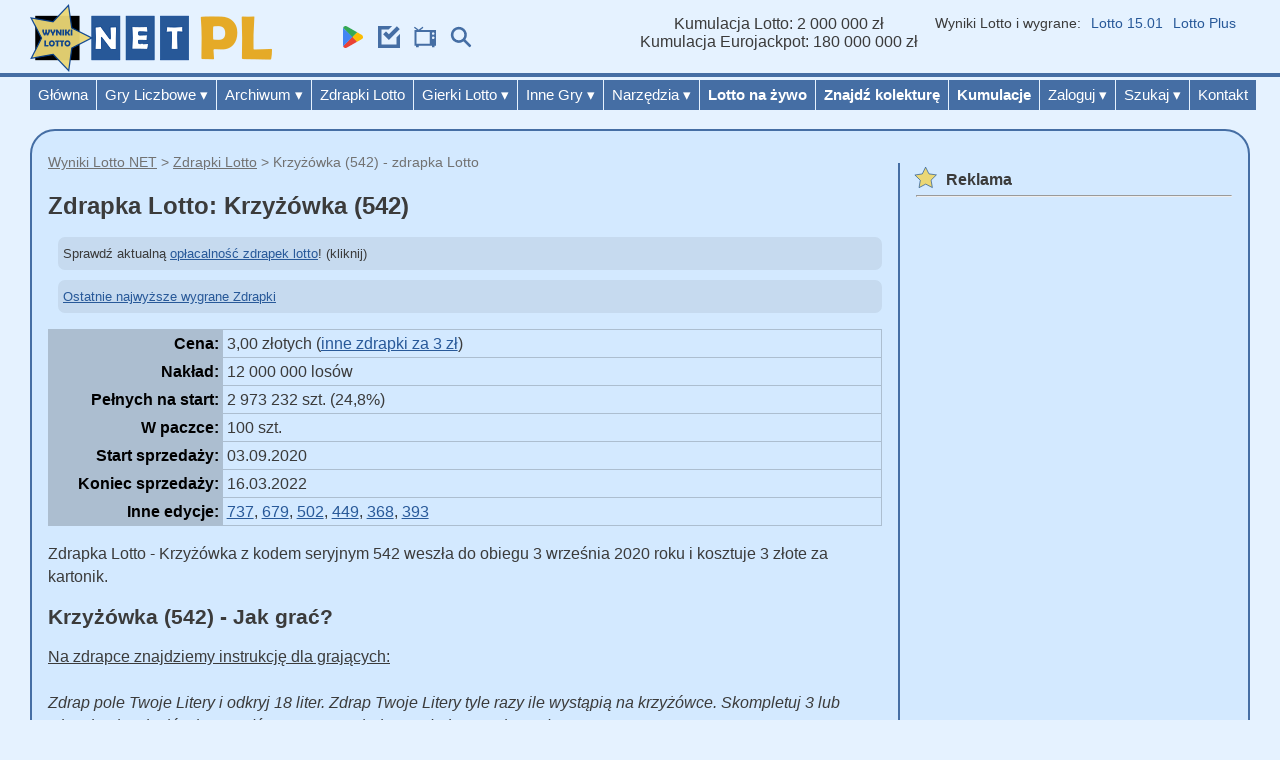

--- FILE ---
content_type: text/html; charset=UTF-8
request_url: https://www.wynikilotto.net.pl/zdrapki/krzyzowka-542/
body_size: 7420
content:
<!DOCTYPE html><html lang="pl"><head><meta charset="utf-8"><meta http-equiv="X-UA-Compatible" content="IE=edge"><meta name="viewport" content="width=device-width, initial-scale=1"><meta name="robots" content="max-image-preview:large"><link rel="stylesheet" href="/inline.css?v=145v2025"><link rel="stylesheet" media="screen and (max-width: 1003px)" href="/styl-mobile.css?v=18v2025"><link rel="stylesheet" media="screen and (min-width: 1004px)" href="/styl.css?v=18v2025">
<meta name="application-name" content="Wyniki Lotto NET"><title>Krzyżówka (542) - Zdrapka Lotto</title>
<meta name="description" content="Zdrapka Lotto - Krzyżówka z kodem seryjnym 542 weszła do obiegu 3 września 2020 roku i kosztuje 3 złote za kartonik.">
<meta property="og:locale" content="pl_PL">
<meta property="og:type" content="article">
<meta property="og:title" content="Krzyżówka (542) - Zdrapka Lotto">
<meta property="og:description" content="Zdrapka Lotto - Krzyżówka z kodem seryjnym 542 weszła do obiegu 3 września 2020 roku i kosztuje 3 złote za kartonik."><meta property="og:url" content="https://www.wynikilotto.net.pl/zdrapki/krzyzowka-542/"><meta property="og:image" content="https://res.cloudinary.com/duisbulcn/image/upload/c_scale,h_675,w_1200/l_text:lato_90_bold:Krzyżówka (542),g_south,y_100,co_rgb:000,o_80/zdrapka.jpg"><meta property="og:site_name" content="Wyniki Lotto NET"><meta name="robots" content="noindex, follow"><script type="application/ld+json">
{
  "@context": "http://schema.org/", 
  "@type": "Game", 
  "name": "Krzyżówka (542)",
  "image": "https://res.cloudinary.com/duisbulcn/image/upload/c_scale,h_675,w_1200/l_text:lato_90_bold:Krzyżówka (542),g_south,y_100,co_rgb:000,o_80/zdrapka.jpg",
  "review": [{
		"@type": "Review",
		"reviewBody": "Zdrapka Lotto - Krzyżówka z kodem seryjnym 542 weszła do obiegu 3 września 2020 roku i kosztuje 3 złote za kartonik. Zdrap pole Twoje Litery i odkryj 18 liter. Zdrap Twoje Litery tyle razy ile wystąpią na krzyżówce. Skompletuj 3 lub więcej pełnych słów i sprawdź wygraną w tabelce wydrukowanej na zdrapce.",
		"author": { "@type": "Person", "name": "ralfek" },
      	"name": "Recenzja"
  }],
  "description": "Krzyżówka (542) to produkt loteryjny z serii Zdrapki Lotto za 3 zł. Dostępny w sprzedaży od 03.09.2020.",
	"brand": "Lotto"
}
</script>	
		

 <link rel="alternate" type="application/rss+xml" href="https://www.wynikilotto.net.pl/zdrapki/rss.php"><link rel="hub" href="https://pubsubhubbub.appspot.com/"><link rel="self" href="https://www.wynikilotto.net.pl/zdrapki/rss.php">
<link rel="canonical" href="https://www.wynikilotto.net.pl/zdrapki/krzyzowka-542/">
<meta name="google-site-verification" content="C86eDQjdxBCNviBAYol9bHnZN1BS7E7CAZDa_-e47vg">
<meta name="p:domain_verify" content="e00d6c7fb44585e6a3ed25b588f4bc81">
<link rel="icon" type="image/png" href="/icon48x48.png" sizes="48x48">
<link rel="icon" type="image/png" href="/icon96x96.png" sizes="96x96">
<link rel="manifest" href="/manifest.json?v=140">
<meta name="twitter:card" content="summary_large_image">
<meta name="twitter:site" content="@WynikiLotto1">
<meta name="theme-color" content="#456ea4">
<link rel="preload" href="/grafika/logo.webp" as="image" type="image/webp" fetchpriority="high">
<link rel="preload" href="/grafika/svg_sprite2.svg?v=s8" as="image" type="image/svg+xml" fetchpriority="high">
<link rel="preconnect" href="https://fundingchoicesmessages.google.com" crossorigin>
<link rel="preconnect" href="https://pagead2.googlesyndication.com" crossorigin>
<link rel="preconnect" href="https://securepubads.g.doubleclick.net" crossorigin>
<script async src="https://pagead2.googlesyndication.com/pagead/js/adsbygoogle.js?client=ca-pub-5061628315399987" crossorigin="anonymous"></script>
<script async src="https://securepubads.g.doubleclick.net/tag/js/gpt.js" crossorigin="anonymous"></script>
<meta name="format-detection" content="telephone=no">
<link rel="prefetch" href="/img/self/play_720x150.png">
</head>
<body>
<div id="tlo"></div>
<div id="glowny">
<header id="topka">
<nav id="topl">
<a href="https://www.wynikilotto.net.pl" rel="home" aria-label="Wyniki Lotto NET"><picture><source type="image/webp" srcset="/grafika/logo.webp"><source type="image/png" srcset="/grafika/logo.png"><img id="logo" alt="Wyniki Lotto NET Logo - kolorowe" src="/grafika/logo.png"></picture></a>
<div id="navb">
<label for="show-menu" class="show-menu cs8">
<svg class="om" viewBox="0 0 17 17"><path d="M16 3v2H1V3h15zM1 10h15V8H1v2zm0 5h15v-2H1v2z"></path></svg>
</label>
</div>
<div id="navl">
<a id="app" href="https://play.google.com/store/apps/details?id=pl.net.wynikilotto.www.twa" rel="noopener" target="_blank" title="Aplikacja Wyniki Lotto NET">
<svg class="ahs2 s360"><use href="/grafika/svg_sprite2.svg?v=s8#gplay"></use></svg></a>
<a href="/narzedzia/sprawdz-kupon/" title="sprawdź liczby na kuponie">
<svg class="ahs2 s360"><use href="/grafika/svg_sprite2.svg?v=s8#tcheck"></use></svg></a>
<a href="/lotto-na-zywo/" title="oglądaj transmisję losowania">
<svg class="ahs3 s360"><use href="/grafika/svg_sprite2.svg?v=s8#watch"></use></svg></a>
<a href="/szukaj/" title="przeszukaj wynikilotto.net.pl">
<svg class="ahs3 s360"><use href="/grafika/svg_sprite2.svg?v=s8#search"></use></svg></a>
</div>
<div id="navv">
<input type="checkbox" id="show-menu" role="button" aria-pressed="true">
<ul id="menu2">
<li><a href="/" title="Wyniki Lotto NET - strona główna" rel="home">Główna</a></li>
<li class="mli">
<a href="javascript:tev('op6')">Gry Liczbowe <span class="sp32">&#x025BE;</span></a>
<ul id="op6" class="hidden anti-ad sub">
<li><a href="/eurojackpot/">Eurojackpot</a></li>
<li><a href="/lotto/">Lotto</a></li>
<li><a href="/lotto-plus/">Lotto Plus</a></li>
<li><a href="/mini-lotto/">Mini Lotto</a></li>
<li><a href="/multi-multi/">Multi Multi</a></li>
<li><a href="/keno/">Keno</a></li>
<li><a href="/szybkie-600/">Szybkie 600</a></li>
<li><a href="/ekstra-pensja/">Ekstra Pensja</a></li>
<li><a href="/ekstra-premia/">Ekstra Premia</a></li>
<li><a href="/kaskada/">Kaskada</a></li>
</ul>
</li>
<li class="mli">
<a href="javascript:tev('op7')">Archiwum <span class="sp32">&#x025BE;</span></a>
<ul id="op7" class="hidden anti-ad sub">
<li><a href="/eurojackpot/wyniki/">Eurojackpot: wyniki</a></li>
<li><a href="/lotto/wyniki/">Lotto: wyniki</a></li>
<li><a href="/lotto-plus/wyniki/">Lotto Plus: wyniki</a></li>
<li><a href="/mini-lotto/wyniki/">Mini Lotto: wyniki</a></li>
<li><a href="/multi-multi/wyniki/">Multi Multi: wyniki</a></li>
<li><a href="/keno/wyniki/">Keno: wyniki</a></li>
<li><a href="/szybkie-600/wyniki/">Szybkie 600: wyniki</a></li>
<li><a href="/ekstra-pensja/wyniki/">Ekstra Pensja: wyniki</a></li>
<li><a href="/ekstra-premia/wyniki/">Ekstra Premia: wyniki</a></li>
<li><a href="/kaskada/wyniki/">Kaskada: wyniki</a></li>
</ul>
</li>
<li><a href="/zdrapki/" title="Zdrapki Lotto - ranking i porównanie">Zdrapki Lotto</a></li>
<li class="mli">
<a href="javascript:tev('op5')">Gierki Lotto <span class="sp32">&#x025BE;</span></a>
<ul id="op5" class="hidden anti-ad sub">
<li><a href="/gierki-lotto/" title="Gierki Lotto On-line">Gierki: Instrukcja</a></li>
<li><a href="/gierki-lotto/statystyki/">Gierki: Statystyki</a></li>
</ul>
</li>
<li class="mli">
<a href="javascript:tev('op1')">Inne Gry <span class="sp32">&#x025BE;</span></a>
<ul id="op1" class="hidden anti-ad sub">
<li><a href="/zaklady-specjalne/">Zakłady Specjalne</a></li>
<li><a href="/ekspres-losy/">Ekspres Losy</a></li>
<li><a href="/swiatowe-loterie/" title="Sprawdź wyniki zagranicznych gier liczbowych">Światowe</a></li>
</ul>
</li>
<li class="mli">
<a href="javascript:tev('op2')">Narzędzia <span class="sp32">&#x025BE;</span></a>
<ul id="op2" class="hidden anti-ad sub">
<li><a href="/narzedzia/mapy-wynikow-lotto/" title="Graficzne mapy wyników gier liczbowych"><b>Mapy wyników</b></a></li>
<li><a href="/narzedzia/sprawdz-kupon/" title="Sprawdź kupon Lotto"><b>Sprawdź kupon</b></a></li>
<li><a href="/narzedzia/generator-lotto-ISAAC/" title="Wygeneruj losowe liczby do gry w Lotto (chybił-trafił)">Generator Lotto</a></li>
<li><a href="/narzedzia/statystyki/" title="Statystyki liczbowe Lotto">Statystyki liczb</a></li>
<li><a href="/narzedzia/" title="Narzędzia do gier losowych"><b>Inne Narzędzia</b></a></li>
<li><a href="/artykuly/" title="Blog o Lotto">Blog</a></li>
<li><a href="/ksiazki/">Książki</a></li>
<li><a href="https://forum.wynikilotto.net.pl" target="_blank" rel="noopener noreferrer" title="Przejdź do forum o Lotto">Forum</a></li>
</ul>
</li>
<li><a href="/lotto-na-zywo/" title="Oglądaj losowanie na żywo w internecie"><b>Lotto na żywo</b></a></li>
<li><a href="/mapa-kolektur/"><b>Znajdź kolekturę</b></a></li>
<li><a id="js_a_kum" href="#kumulacje"><b>Kumulacje</b></a></li>
<li class="mli"><a href="javascript:tev('op3')">Zaloguj <span class="sp32">&#x025BE;</span></a>
<ul id="op3" class="hidden sub">
<li>
<form method="post" class="formszukaj">
<input type="hidden" value="1" id="log" name="log">
<input type="text" placeholder="nickname" id="login1" name="login">
<input type="password" placeholder="hasło" id="haslo1" name="haslo">
<input type="submit" name="Submit" value="Zaloguj" class="submitszukaj">
<a href="https://forum.wynikilotto.net.pl/member.php?action=register" >Rejestracja</a>
</form></li>
</ul>
</li>
<li class="mli"><a href="javascript:tev('op4')">Szukaj <span class="sp32">&#x025BE;</span></a>
<ul id="op4" class="hidden anti-ad sub">
<li>
<form class='formszukaj' action="/szukaj/">
<input class="szukajtxt" type="search" placeholder="fraza" name="q" size="7" >
<input class="submitszukaj" type="submit" value="Szukaj">
</form>
</li>
</ul>
</li>
<li><a href="/kontakt/">Kontakt</a></li>
</ul>
</div>
</nav>
</header>
<div id="toprekl">
<div>
<span class="infobox">
Kumulacja Lotto: 2 000 000 zł		<br>
Kumulacja Eurojackpot: 180 000 000 zł				</span>
<nav class="infobox car-box">
<div class="car-cont">
<span>Wyniki Lotto i wygrane:</span>
<a href="/lotto/wyniki/15-sty-2026/">Lotto 15.01</a><a href="/lotto-plus/wyniki/15-sty-2026/">Lotto Plus 15.01</a><a href="/eurojackpot/wyniki/16-sty-2026/">Eurojackpot 16.01</a><a href="/multi-multi/wyniki/17-sty-2026/">Multi Multi 17.01</a><a href="/mini-lotto/wyniki/16-sty-2026/">Mini Lotto 16.01</a><a href="/ekstra-pensja/wyniki/16-sty-2026/">Ekstra Pensja 16.01</a><a href="/ekstra-premia/wyniki/16-sty-2026/">Ekstra Premia 16.01</a><a href="/kaskada/wyniki/17-sty-2026/">Kaskada 17.01</a>			</div>
</nav>
<div>
<aside class="top-ad"><ins id="topauto" class="adsbygoogle ltr dhid" data-ad-client="ca-pub-5061628315399987" data-ad-slot="9559934490"></ins>
<script>(adsbygoogle = window.adsbygoogle || []).push({});</script></aside>			</div>
</div>
</div>
<div id="container">
<div id="middle"></div>
<div class="prawa">
<div class="reklama_top cu1">
</div>
<main id="mainl" class="tresc">
<nav id="breadcrumb"><ul class="breadc"><li><a href="/" rel="home">Wyniki Lotto NET</a></li><li><a href="/zdrapki/">Zdrapki Lotto</a></li><li>Krzyżówka (542) - zdrapka Lotto</li></ul></nav><section>
<h1 class="klasapod">Zdrapka Lotto: Krzyżówka (542)</h1>
<div class="komunikat_top">Sprawdź aktualną <a href="/zdrapki/">opłacalność zdrapek lotto</a>! (kliknij)</div>
<div class="komunikat_top">
<a href="/zdrapki/najwyzsze-wygrane/">Ostatnie najwyższe wygrane Zdrapki</a>
</div>
<dl>
<dt><b>Cena:</b></dt>
<dd>3,00 złotych (<a href="/zdrapki/za-3-zl/">inne zdrapki za 3 zł</a>)</dd>
<dt><b>Nakład:</b></dt>
<dd>12 000 000 losów</dd>
<dt><b>Pełnych na start:</b></dt>
<dd>2 973 232 szt. (24,8%)</dd>
<dt><b>W paczce:</b></dt>
<dd>100 szt.</dd>
<dt><b>Start sprzedaży:</b></dt>
<dd>03.09.2020 </dd>
<dt><b>Koniec sprzedaży:</b></dt>
<dd>16.03.2022</dd>
<dt><b>Inne edycje:</b></dt>
<dd><a href="/zdrapki/krzyzowka-737/">737</a>, <a href="/zdrapki/krzyzowka-679/">679</a>, <a href="/zdrapki/krzyzowka-502/">502</a>, <a href="/zdrapki/krzyzowka-449/">449</a>, <a href="/zdrapki/krzyzowka-368/">368</a>, <a href="/zdrapki/krzyzowka-0393/">393</a></dd>
</dl>
<p>
Zdrapka Lotto - Krzyżówka z kodem seryjnym 542 weszła do obiegu 3 września 2020 roku i kosztuje 3 złote za kartonik.</p>
<h2 class="klasapod">Krzyżówka (542) - Jak grać?</h2>
<p>
<u>Na zdrapce znajdziemy instrukcję dla grających:</u><br><br>
<i>Zdrap pole Twoje Litery i odkryj 18 liter. Zdrap Twoje Litery tyle razy ile wystąpią na krzyżówce. Skompletuj 3 lub więcej pełnych słów i sprawdź wygraną w tabelce wydrukowanej na zdrapce.</i><br></p>
<aside>
<ins class="adsbygoogle l320 cu2"
data-ad-client="ca-pub-5061628315399987"
data-ad-slot="5555746899"
data-ad-format="auto"
data-full-width-responsive="true"></ins>
<script src="data:text/javascript,%28adsbygoogle%20%3D%20window.adsbygoogle%20%7C%7C%20%5B%5D%29.push%28%7B%7D%29%3B"></script></aside>
<h2 class="klasapod">Wygrane w zdrapce Krzyżówka (542) oraz Litery Kontrolne</h2>
<table class="tabela">
<thead><tr class="naglowek">
<th>St.</th><th>Produkcja (szt.)</th><th>Zostało (szt.)</th><th>Wygrana</th><th>Litery Kontrolne</th>
</tr></thead>
<tbody>
<tr><td>1</td><td>20</td><td>4 (20,00%)</td><td>40 000 zł</td><td>b.d.</td></tr><tr><td>2</td><td>12</td><td>2 (16,67%)</td><td>10 000 zł</td><td>b.d.</td></tr><tr><td>3</td><td>800</td><td>111 (13,88%)</td><td>1 000 zł</td><td>b.d.</td></tr><tr><td>4</td><td>12400</td><td>820 (6,61%)</td><td>100 zł</td><td>b.d.</td></tr><tr><td>5</td><td>240000</td><td>16850 (7,02%)</td><td>20 zł</td><td>b.d.</td></tr><tr><td>6</td><td>120000</td><td>8768 (7,31%)</td><td>10 zł</td><td>b.d.</td></tr><tr><td>7</td><td>800000</td><td>63622 (7,95%)</td><td>6 zł</td><td>b.d.</td></tr><tr><td>8</td><td>1800000</td><td>179341 (9,96%)</td><td>3 zł</td><td>b.d.</td></tr>
<tfoot><tr><th colspan="5">Pozostałe wygrane w Krzyżówka (542) oraz ich literki kontrolne</th></tr></tfoot>
</table>
<p>
<b>Pula startowa:</b> 19 160 000 złotych<br>
<b>Aktualna całkowita pula:</b> 1 717 435 złotych (8,96%)<br>
<b>Źródło:</b> https://www.lotto.pl/zdrapki/katalog-zdrapek/krzyzowka,1176<br>
<b>Data aktualizacji</b>: 16.03.2022</p>
<h3>Miejsce trafienia głównych wygranych oraz skany:</h3>
<table class="tabela">
<thead><tr class="naglowek">
<th>Kiedy</th><th>Gdzie</th><th>Zdjęcie</th>
</tr></thead>
<tbody><tr><td>25.02.2022</td><td>Warszawa</td><td>b.d</td></tr><tr><td>15.11.2021</td><td>Aleksandrów Kujawski</td><td>b.d</td></tr><tr><td>11.10.2021</td><td>Lubin</td><td>b.d</td></tr><tr><td>04.06.2021</td><td>Włocławek</td><td>b.d</td></tr><tr><td>28.05.2021</td><td>Radomsko</td><td>b.d</td></tr><tr><td>29.04.2021</td><td>Bytom</td><td>b.d</td></tr><tr><td>28.04.2021</td><td>Czerwionka-Leszczyny</td><td>b.d</td></tr><tr><td>02.02.2021</td><td>Tychy</td><td>b.d</td></tr><tr><td>19.01.2021</td><td>Piekary Śląskie</td><td>b.d</td></tr><tr><td>08.01.2021</td><td>Poznań</td><td>b.d</td></tr><tr><td>12.11.2020</td><td>Ostrów Wielkopolski</td><td>b.d</td></tr><tr><td>04.11.2020</td><td>Bytów</td><td>b.d</td></tr><tr><td>13.10.2020</td><td>Lublin</td><td>b.d</td></tr><tr><td>05.10.2020</td><td>Radom</td><td>b.d</td></tr><tr><td>17.09.2020</td><td>Strzelce Opolskie</td><td>b.d</td></tr></tbody>
<tfoot><tr><th colspan="3">Glówne wygrane w Krzyżówka (542)</th></tr></tfoot>
</table>
<br><br>Podobne zdrapki:
<ul><li><a href="/zdrapki/krzyzowka-xxl-780/">Krzyżówka XXL (780)</a> - 10 zł</li><li><a href="/zdrapki/krzyzowka-xl-741/">Krzyżówka XL (741)</a> - 5 zł</li><li><a href="/zdrapki/krzyzowka-737/">Krzyżówka (737)</a> - 3 zł</li></ul></section>
</main>
<aside id="mainp">
<div class="prawablok">
<div id="prawetop" class="menu mhid">
<svg class="ikonka2"><use href="/grafika/svg_sprite2.svg?v=s8#star"></use></svg>
<h3 class="wyniki">Reklama</h3>
<hr>
</div>
<div id="prawereklama" class="praweid mhid">
<aside><ins class="adsbygoogle lbr mhid"
data-ad-client="ca-pub-5061628315399987"
data-ad-slot="6150639697"></ins>
<script src="data:text/javascript,%28adsbygoogle%20%3D%20window.adsbygoogle%20%7C%7C%20%5B%5D%29.push%28%7B%7D%29%3B"></script></aside>
</div>
</div>
<div class="prawablok2">
<div class="praweszablonid prawablok">
<svg class="ikonka2"><use href="/grafika/svg_sprite2.svg?v=s8#star"></use></svg>
<h3 class="wyniki">Kalendarz</h3>
<hr>
</div>
<div class="praweid prawablok">
<a href="/terminarz-losowan/">
<svg role="img" class="kalendarz"><title>Kalendarz losowań gier liczbowych</title><use href="/grafika/svg_sprite2.svg?v=s8#calendar"></use></svg></a>
</div>
<div class="praweszablonid prawablok">
<svg class="ikonka2"><use href="/grafika/svg_sprite2.svg?v=s8#star"></use></svg>
<h3 id="news" class="wyniki">Newsy</h3>
<hr>
</div>
<div class="praweid prawablok">﻿<div class="cs21"><b><a class="linkart" href="/artykuly/loteria-swiateczna,747/">Loteria Świąteczna 2025 - losowania i nagrody</a></b><p class="cs23">Coroczna "Świąteczna Lotteria" organizowana przez Lotto jest już dostępna. .. | <span> <i>25.11.2025</i> </span></p><hr></div><div class="cs21"><b><a class="linkart" href="/artykuly/jak-zalozyc-kolekture-lotto,759/">Jak założyć kolekturę Lotto?</a></b><p class="cs23">Przeanalizowałem dostępne dane nt. tego, jak założ.. | <span> <i>20.10.2025</i> </span></p><hr></div><div class="cs21"><b><a class="linkart" href="/artykuly/limit-blokada-samowykluczenie-lotto,758/">Jak korzystać z limitów, przerw w grze oraz samowykluczenia w Lotto?</a></b><p class="cs23">Poznaj metody ograniczenia strat budżetu oraz czasu w Lotto. .. | <span> <i>30.01.2025</i> </span></p><hr></div><div class="cu1"></div></div>
</div>
<div class="prawablok">
<div id="kumulacje" class="praweszablonid">
<svg class="ikonka2"><use href="/grafika/svg_sprite2.svg?v=s8#star"></use></svg>
<h3 class="wyniki">Informacje</h3>
<hr>
</div>
<div id="prawezaloguj" class="menu">
<span class="sp1">Kumulacja Lotto</span><br>
<span class="sp2">2 000 000 zł</span><br><br>
<span class="sp1">Kumulacja Eurojackpot</span><br>
<span class="sp3">180 000 000 zł</span><br><br>
<span class="sp1">Premia Szybkie 600</span><br>
<span class="sp4">10900 zł</span><br><br><span class="sp1">Mnożnik Keno</span><br>
<span class="sp2">x1</span><br><br>
<span class="sp1">Multi Multi Promocja</span><br>
<span class="sp3">Brak</span><br><br>
<span class="sp1">Dzisiaj losowania:</span><br>
Lotto, Lotto Plus, Multi Multi, Mini Lotto, Ekstra Pensja, Kaskada
</div>
<nav>
<div class="praweszablonid">
<svg class="ikonka2"><use href="/grafika/svg_sprite2.svg?v=s8#star"></use></svg>
<h3 class="wyniki">Obserwuj nas:</h3>
<hr>
</div>
<div class="praweid">
<div class="ikonki">
<a target="_blank" rel="noopener noreferrer" title="Wyniki Lotto NET - Facebook" href="https://www.facebook.com/wynikilotto.netpl">
<svg><use href="/grafika/svg_sprite2.svg?v=s8#f"></use></svg>
</a>
<a target="blank" rel="noopener noreferrer" title="Wyniki Lotto NET - Twitter" href="https://twitter.com/WynikiLotto1">
<svg><use href="/grafika/svg_sprite2.svg?v=s8#t"></use></svg>
</a>
<a target="blank" rel="noopener noreferrer" title="Wyniki Lotto NET - Instagram" href="https://www.instagram.com/wyniki_lotto_net/">
<svg><use href="/grafika/svg_sprite2.svg?v=s8#ig"></use></svg>
</a>
<a target="blank" rel="noopener noreferrer" title="Wyniki Lotto NET - Youtube" href="https://www.youtube.com/c/WynikilottoNetPl1">
<svg><use href="/grafika/svg_sprite2.svg?v=s8#yt"></use></svg>
</a>
<a title="Wyniki Lotto NET - Kanały RSS" href="/rss/">
<svg><use href="/grafika/svg_sprite2.svg?v=s8#rss"></use></svg>
</a>
</div>
</div>
</nav>
</div>
</aside>
</div>
<div id="bottom2" ></div>
<footer><nav id="bottom1" class="stopka c1 cs22"><div><h3>Wyniki Lotto NET</h3><p>✉ <a class="c1" href="mailto:admin@wynikilotto.net.pl">admin@wynikilotto.net.pl</a></p><p>© 2026 Copyright: <a class="c1" href="https://www.wynikilotto.net.pl" rel="home">wynikilotto.net.pl</a></p>
</div>
<div class="cs31"><h3>Wyniki</h3><ul><li><a class="c1" href="/lotto/wyniki/">Wyniki Lotto</a></li><li><a class="c1" href="/lotto-plus/wyniki/">Wyniki Lotto Plus</a></li><li><a class="c1" href="/keno/wyniki/">Wyniki Keno</a></li><li><a class="c1" href="/szybkie-600/wyniki/">Wyniki Szybkie 600</a></li><li><a class="c1" href="/eurojackpot/wyniki/">Wyniki Eurojackpot</a></li><li><a class="c1" href="/multi-multi/wyniki/">Wyniki Multi Multi</a></li><li><a class="c1" href="/mini-lotto/wyniki/">Wyniki Mini Lotto</a></li><li><a class="c1" href="/kaskada/wyniki/">Wyniki Kaskada</a></li><li><a class="c1" href="/ekstra-pensja/wyniki/">Wyniki Ekstra Pensja</a></li><li><a class="c1" href="/ekstra-premia/wyniki/">Wyniki Ekstra Premia</a></li></ul></div>
<div class="cs31"><h3>Materiały</h3><ul><li><a class="c1" href="/artykuly/lotto_cennik,94/">Cennik</a></li><li><a class="c1" href="/artykuly/jak_grac_odpowiedzialnie,48/">Odpowiedzialna Gra</a></li><li><a class="c1" href="/artykuly/lotto-a-podatek,160/">Kalkulator podatku od wygranej</a></li><li><a class="c1" href="/artykuly/w-jakie-gry-liczbowe-najchetniej-gramy,421/">Przewodnik Gracza</a></li><li><a class="c1" href="/artykuly/oddzialy-lotto-totalizator-sportowy,726/">Oddziały</a></li><li><a class="c1" href="/artykuly/nowa-ustawa-hazardowa,593/">Ustawa Hazardowa</a></li><li><a class="c1" href="/artykuly/lotto-online,738/">Lotto Online</a></li><li><a class="c1" href="/artykuly/komunikat-dla-uczestnikow-gier-hazardowych-w-sieci,127/">Hazard - Legalność</a></li></ul></div>
<div class="cs31"><h3>Dowiedz się więcej</h3><ul><li><a class="c1" href="/faq/">FAQ</a></li><li><a class="c1" href="/kontakt/">Kontakt</a></li><li><a class="c1" href="/o-nas/">O Nas</a></li><li><a class="c1" href="/polityka-prywatnosci/">Polityka Prywatności &amp; Informacje o Cookies</a></li><li><a class="c1" href="/o-nas/#disclaimer">Warunki użytkowania</a></li></ul></div>
<div><h3>Zastrzeżenie</h3><p>Marka Lotto® oraz wszystkie pozostałe marki wspomniane na tej stronie należą do ich prawowitych właścicieli. Strona Wyniki Lotto NET (Wynikilotto.net.pl) to nieoficjalny portal o grach LOTTO, oraz nie współpracuje, ani nie jest powiązana z organizatorem gier liczbowych w Polsce (lotto.pl).</p></div></nav></footer>
</div>
</div>
<div id="bottom-cookies"></div>
<script async src="data:text/javascript,function%20wyniki%28a%2Ce%2Ci%29%7Bwindow.open%28a%2C%22pokaz%22%2C%22width%3D%22%2Be%2B%22%2Cheight%3D%22%2Bi%2B%22%2Cresizable%3D0%2Cscrollbars%3Dyes%2Cmenubar%3Dno%22%29%7Ddocument.getElementById%28%22js_a_kum%22%29.onclick%3Dfunction%28%29%7Bdocument.getElementById%28%22show-menu%22%29.checked%3D%211%7D%3B"></script>
<script async src="data:text/javascript,function%20tev%28et%29%7Bvar%20a%3Ddocument.getElementById%28%22menu2%22%29.querySelectorAll%28%22.sub%22%29%3Bif%28a%29%7Ba.forEach%28function%28s%29%7Bif%28s.id%3D%3D%3Det%29%7Bs.classList.toggle%28%22hidden%22%29%3Bs.classList.toggle%28%22vis%22%29%7Delse%7Bs.classList.add%28%22hidden%22%29%3Bs.classList.remove%28%22vis%22%29%7D%7D%29%7D%7D"></script>
<script async src="data:text/javascript,document.querySelectorAll%28%22.kopiuj%22%29.forEach%28span%3D%3E%7Bspan.addEventListener%28%22click%22%2Cfunction%28%29%7Bconst%20targetId%3Dthis.getAttribute%28%22data-target%22%29%3Bconst%20lottoDiv%3Ddocument.getElementById%28targetId%29%3Bconst%20numbers%3DArray.from%28lottoDiv.querySelectorAll%28%22li%22%29%29.map%28li%3D%3Eli.textContent.trim%28%29%29%3Bconst%20result%3Dnumbers.join%28%22%2C%20%22%29%3Bnavigator.clipboard.writeText%28result%29.then%28%28%29%3D%3E%7Balert%28%22Skopiowano%20wyniki%3A%20%22%2Bresult%29%7D%29%7D%29%7D%29%3B"></script>
<script defer src='/code_min.js?v=202506021'></script>
<script type="application/ld+json">{"@context":{"@vocab":"http://schema.org/"},"@graph":[{}
,{"@type":"WebPage","@id":"https://www.wynikilotto.net.pl/zdrapki/krzyzowka-542/#webpage","name":"Krzyżówka (542) - Zdrapka Lotto","speakable":{"@type":"SpeakableSpecification","xpath":["/html/head/title","/html/head/meta[@name='description']/@content"]},"url":"https://www.wynikilotto.net.pl/zdrapki/krzyzowka-542/","inLanguage":"pl_PL","description":"Zdrapka Lotto - Krzyżówka z kodem seryjnym 542 weszła do obiegu 3 września 2020 roku i kosztuje 3 złote za kartonik.","isPartOf":{"@type":"WebSite","@id":"https://www.wynikilotto.net.pl/#Website","publisher":{"@type":"Organization","@id":"https://www.wynikilotto.net.pl/#Organization"}}},{"@type":"BreadcrumbList","itemListElement":[{"@type":"ListItem","position":1,"name":"Wyniki Lotto NET","item":"https://www.wynikilotto.net.pl"},{"@type":"ListItem","position":2,"name":"Zdrapki Lotto","item":"https://www.wynikilotto.net.pl/zdrapki/"},{"@type":"ListItem","position":3,"name":"Krzyż&oacute;wka (542) - zdrapka Lotto","item":"https://www.wynikilotto.net.pl/zdrapki/krzyzowka-542/"}]}]}</script>
</body>
</html>

--- FILE ---
content_type: text/html; charset=utf-8
request_url: https://www.google.com/recaptcha/api2/aframe
body_size: 267
content:
<!DOCTYPE HTML><html><head><meta http-equiv="content-type" content="text/html; charset=UTF-8"></head><body><script nonce="MuQ46pYg7BMZATv_T68oag">/** Anti-fraud and anti-abuse applications only. See google.com/recaptcha */ try{var clients={'sodar':'https://pagead2.googlesyndication.com/pagead/sodar?'};window.addEventListener("message",function(a){try{if(a.source===window.parent){var b=JSON.parse(a.data);var c=clients[b['id']];if(c){var d=document.createElement('img');d.src=c+b['params']+'&rc='+(localStorage.getItem("rc::a")?sessionStorage.getItem("rc::b"):"");window.document.body.appendChild(d);sessionStorage.setItem("rc::e",parseInt(sessionStorage.getItem("rc::e")||0)+1);localStorage.setItem("rc::h",'1768680277205');}}}catch(b){}});window.parent.postMessage("_grecaptcha_ready", "*");}catch(b){}</script></body></html>

--- FILE ---
content_type: text/css; charset=UTF-8
request_url: https://www.wynikilotto.net.pl/inline.css?v=145v2025
body_size: 2280
content:
body,html{font-family:Arial,sans-serif;text-align:center;background-color:#e5f2ff;color:#3b3b3b;margin:0;padding:0;overflow-wrap:break-word;-webkit-text-size-adjust:none}input,select{font-size:16px}.install{display:none}.ic_install{height:30px;width:30px;padding:5px 8px 0 0}ul.breadc{list-style:none;padding-left:0px;margin:0px;}ul.breadc li{display:inline;}ul.breadc li+li:before{padding:0px;content:" > ";}.keno ul,.lotto ul,#lotto ul{display:block;height:38px;margin:0;padding:0;}.kulkaplus,#irish2 li{background-color:#bacbdf !important;border:1px solid #3b5c90 !important;}.keno li,.lotto li,#lotto li{display:block;list-style-type:none;text-align:center;padding: 7px 0px 0px 0px;width:35px;height:28px;float: left;margin:1px;border:1px solid #e5aa27;background-color:#ecd775;border-radius: 50%;}#lotto,.lotto{max-width:360px;margin: 5px auto;}#lotto li,.lotto li{display:inline-grid !important;float:none !important}#lotto ul,.lotto ul{height:auto !important}.artykul p{margin-top:0}.lrb{width:300px;height:250px;display:inline-block}.ikonka2{width:32px;height:32px;margin-bottom:-10px;}.ikonki svg{width:32px;height:32px;margin:5px}.ikonki a{display:inline-block}.img_art_title{min-height:200px;min-width:300px;margin: 5px 15px 5px 10px;float:left;max-width:95%;max-height:260px;}.icon-svg{height:25px;width:25px;display:inline-block;margin:4px 4px 0px 4px;fill:currentColor;}.c1{color:#ffffff}.clicktitle{margin:15px;padding:10px;}.hiddendiv{display:none;}.pad{padding:10px;text-align:left;}.listdiv{clear:both;text-align:center;}.listdiv picture img{width:95%;max-width:350px;padding:10px}.listdiv a{color:#000000;}@media (max-width:1003px){.ldod{min-height:50px}#mainp,#menu2,#bottom1{content-visibility:auto}.show-menu{background-color:#285999;border-radius:50%;width:38px;height:38px;}#close-fixedban{/*display:none!important*/}.l320{width:100%;min-height:200px}#navl{padding:12px 0 0 0px}#topl{position:fixed;width:100%;height:45px}#topr{float:right}#logo{height:44px;float:left;padding: 0 8px 0 8px;}#navb{float:right;padding:3px 8px 0 0}#navv li ul{visibility:hidden}#navv li ul{position:static;max-height:0}#navv input[type=checkbox]{display:none}#menu2{display:none}.infobox{background-color:#c6daef;padding:5px;display:block;margin-bottom:7px;font-size:13px}.top-ad{min-height:120px;margin-bottom:7px}.ltr{display:block;}.mhid{display:none}#toprekl{background-color:#e5f2ff;padding:52px 0 2px}#reklamaprzerwa{margin:12px 0 15px}#container{border:2px solid #456ea4;background:#d3e9ff}ul.breadc li{display:inline;}#middle{padding-bottom:2%}.justify{text-align:justify}.komunikat_nad{font-size:13px}.komunikat_top{font-size:13px;padding:5px;margin: 2px 12px 1px 12px}.reklama_top{padding-top:0px}#mainl{padding:0;margin:0 5px}.linkart,.tresc{text-decoration:none}.tresc{line-height:135%;font-weight:400;text-align:left;font-size:16px}#glownytresc{padding-top:2px;text-align:center}#breadcrumb{text-align:left;margin-top:3px}#breadcrumb,#breadcrumb a{font-size:13px;color:#727272}.linkart{color:#000;font-size:16px}#lewy,#lewy2{width:306px;padding-bottom:20px;display:inline-block;vertical-align:top}a{color:#285999;text-decoration:underline}h1.klasapod{font-size:150%;font-weight:700}stay{transition: visibility 0.1s 10s;overflow-y:auto}.vis{visibility:visible !important;max-height:999px !important;transition-delay:0s}.car-box{overflow:hidden}}@media (min-width:1004px){.ldod{display:none}#navl{position:relative;top:-50px;left:200px;float:right}.vis{display:block !important;}.dhid{display:none !important}.l320{min-height:200px;width:750px;margin:auto}.lzs{height:250px}#add_home_screen{display:none}#menu2{display:flex;flex-direction:row}#navv{margin-top:3px}#navv ul{list-style-type:none;margin:0;padding:0;position:absolute}#navv li{margin-right:1px;margin-top:1px;font-size:15px}#navv li a{text-decoration:none;color:#fff;text-align:center}#navv li a{padding:0 8px 0 8px;line-height:30px;background:#456ea4}#navv a:hover{background:#8ebeed;color:#fff}#navv li ul li a{background:#f3f3f3;color:#2f3036;height:30px;line-height:30px}#navv li ul{display:none;z-index:99;position:relative;width:160px;top:-1px}.mli{max-width:135px}#navv li ul li{display:block}.anti-ad{bottom:-1px}#navv li ul li a{display:flex}#navv .hidden:hover,#navv li a{display:block}.show-menu{display:none}#navv input[type=checkbox]{display:none}#navv input[type=checkbox]:checked~#menu2{display:flex;flex-direction:column;width:100%}#glowny{width:1220px;margin:0 auto}#logo{height:68px}#tlo{position:relative;top:73px;background:#456ea4;height:4px}#topl{height:117px;float:left}#topr{float:right}#top-ad{/*min-height:200px*/}.ltr{height:250px;display:block;}.lbr{width:300px;min-height:600px;display:inline-block}.infobox{display:inline-block;position:absolute;top:15px}.car-box{overflow:hidden;max-width:330px;margin-left:270px}#toprekl{padding-top:117px;padding-bottom:8px}#container{border: 2px solid #456ea4}#middle{height:20px}#mainl,.prawa{float:left}.komunikat_top{font-size:11px}.komunikat_nad,.komunikat_top{padding:5px;margin:0 0 10px 10px}#mainl{width:834px;padding:0 16px 16px;text-align:left}.linkart,.tresc{line-height:145%;font-weight:400;text-align:left}#glownytresc{padding-top:2px}#glownytresc p{margin-left:5px;margin-right:3px}#blokk{text-align:center;}#blokw1,#blokw2{display:inline-block}#lewy,#lewy2{width:306px;padding:0;float:left}#bottom2{clear:both}#mainp{float:left;width:340px}#prawetop{height:40px;padding-left:10px;margin-top:12px}.lewynaglowek{margin:0;padding:8px 5px 0 38px}.praweid,.praweszablonid{font-size:15px;}.praweid{margin:0;padding-bottom:20px;padding-left:6px}.praweszablonid{height:54px;padding-left:10px}#prawereklama{text-align:center;padding-left:4px;margin:0;padding-bottom:20px}#prawy,#prawy2{width:306px;float:left;padding: 0 0 0 12px}dl{display:flex;flex-flow:row wrap}dt{flex-basis:20%;padding:2px 4px}dd{flex-basis:70%;flex-grow:1}#bottom1{display:flex;justify-content:space-between}}@media (min-width:1004px) and (max-width:1199px){#topl{height:142px}#toprekl{padding-top:142px}}@media (max-width:740px){.listdiv picture{float:none}.und_rekl{margin-top:5px;width:300px;height:250px}}@media (min-width:741px){.as_con{float:left}.und_rekl{margin:5px 0 5px 0;width:728px;height:90px}.listdiv picture{float:left;}}/*custom*/.cs1,.cs2{color:#000}.cs1{padding:2px 0;font-size:12px;border-top:1px solid #c6c6c6;text-align:center;background-color:#efefef;width:100%;z-index:99999}.cs3{background-color:#8ebeed;padding:2px 8px;color:#1E1E1E;border-radius:4px;display:inline-block;margin-left:10px;text-decoration:none;cursor:pointer}.cs4{overflow:auto;padding:10px}.cs5{width:150px;float:left;margin-right:15px}.cs6{font-size:16px}.cs7{width:250px}.cs8{float:right}.cs9{margin:0 auto}.cs10{float:right!important;margin-left:5px}.cs11{max-width:600px;width:100%}.cs12{padding-top:10px}.cs13{float:left;margin-left:5px}.cs14{color:#000000}.cs15{float:right;font-size:15px}.cs16{width:100%}.cs17{margin-top:10px}.cs18{display:inline-block;width:90%}.cs19{margin:3px;font-size:17px;float:left}.cs20{clear:both;padding-top:20px}.cs21{float:left;margin-left:7px;margin-right:7px;padding-bottom:10px}.cs22{text-align:left}.cs23{margin-top:0px;margin-bottom:0px}.cs24{overflow-x:auto;display:block}.cs25{font-size:14px}.cs26{margin:10px}.cs27{display:inline}.cs28{color:black}.cu1{clear:both}.cu2{display:block}.cu3{max-width:1024px;width:100%}.cu4{max-width:630px}.cu44{max-width:750px}.cu5{text-align:center}.videowrapper iframe{border-width:0px}h2.wyniki{font-size:100%;font-weight:700;display:inline;font-size:16px}.as_con{position:relative;display:inline-block;}.copyr{position:absolute;bottom:5px;right:15px;background-color:rgba(0,0,0,.5);color:#fff;padding:5px;font-size:13px}.as_con a{color:#fff}.car-cont{display:flex;animation:20s linear infinite marquee}.car-cont a,.car-cont span{display:inline-block;text-decoration:none;margin-right:10px;white-space:nowrap;font-size:14px}@keyframes marquee{0%{transform:translateX(50%)}100%{transform:translateX(-200%)}}#bottom-cookies{flex-direction:column;position:fixed;bottom:0;width:100%;display:flex;}mark{background:#8cc3fe}hr{color:#c6daef;margin:6px}.wB svg{height:19px}#bottom1 div{padding:0 15px 0 15px;min-width:200px}#bottom1 ul{padding:0;list-style-type:none}.ahs{height:27px;fill:#285999}.ahs2{height:26px;fill:#456ea4}.ahs3{height:30px;fill:#456ea4}.ltr{margin:auto}.cs29{padding-bottom:8px;display:block}.cs30{margin-bottom:8px}.cs31{line-height:2.5}.cs32{margin-bottom:20px}.cs33{line-height:2}.cs34{width:50%;float:left}.cs35{font-size:14}.smallt2 th,.smallt2 td{font-size:12px !important}.om{fill:white;height:26px;padding-top:5px}.s360{height:22px;padding-left:8px;width:22px}@media (min-width:376px){.s360{padding-left:10px}}.book{background-color:white;padding:10px;border-radius:20px;border-bottom:1px solid #000}.powtorka{color:#bb2727}.und_rekl{display:inline-block}.self_banner{max-width:100%;max-height:90px}.kopiuj{cursor:pointer}@media (max-width:383px){.ltr{width:300px;height:250px}}@media (min-width:384px){.ltr{width:300px;height:250px}}@media (min-width:393px){.ltr{width:336px;height:280px}}@media (min-width:412px){.ltr{width:360px;height:300px}}

--- FILE ---
content_type: text/css; charset=UTF-8
request_url: https://www.wynikilotto.net.pl/styl.css?v=18v2025
body_size: 1201
content:
 #add_home_screen{display:none}#breadcrumb{text-align:left }#breadcrumb,#breadcrumb a{font-size:14px;color:#727272 }#toprekl{padding-top:117px;background-color:#e5f2ff;padding-bottom:8px }.justify{text-align:justify }.myButton{margin:3px 12px;line-height:normal;float:left;box-shadow:0 0 0 0 #9fb4f2;background-color:#8ebeed;border-radius:5px;border:1px solid #4e6096;cursor:pointer;color:#000;font-size:12px;padding:0 5px;text-decoration:none;text-shadow:0 0 0 #283966 }.myButton:hover{color:#fff;background-color:#4c87cf }.myButton:active{position:relative;top:1px }.formszukaj{padding:17px;background-color:#f3f3f3 }.submitszukaj{margin:8px}input.szukajtxt{opacity:.5;padding:5px }#container{border-radius:25px;border:2px solid #456ea4;background:#d3e9ff }#middle{height:20px }h1.klasa{font-size:95%;font-weight:700;display:inline }.lewynaglowek{margin:0;padding:8px 5px 0 38px }.ankieta{font-size:13px;font-style:normal;text-decoration:none;text-transform:none;word-spacing:normal }#mainl,.prawa{float:left }.komunikat_top{font-size:11px }.komunikat_nad,.komunikat_top{background-color:#c6daef;padding:5px;margin-left:10px;margin-bottom:10px;border-radius:7px;}.komunikat_top{font-size:13px }.spacer{margin-top:10px !important;margin-bottom:10px !important}.linkart{color:#000 }.linkart:hover,a.obrazlink,a:hover{color:#000000;text-decoration:none }h2.klasa,h2.klasag,h3.klasag,h3.wyniki{font-size:16px;font-weight:700;display:inline }#bottom1,#bottom2{clear:both }#bottom1{padding-top:5px;background:#456ea4;border-radius:22px;border:2px solid #456ea4 }#mainp{float:left;width:340px;}.komunikat{font-size:12px;clear:both;padding-top:15px }.prawablok{border-left:2px solid #456ea4 }#prawetop{text-align:left;}.praweid,.praweszablonid{text-align:left;font-size:15px;font-style:normal;text-decoration:none;text-transform:none;word-spacing:normal }#prawezaloguj{padding-bottom:20px;padding-left:10px }#zaloguj1{padding-left:25px }.artykul p,.news,.wstep{margin-left:5px;margin-right:3px }.news{margin-right:0;padding-top:17px }.przerwa{height:30px }.przerwa2{height:0 }.box{float:left;margin-left:10px;margin-right:15px }a{color:#285999;text-decoration:underline }a:hover{color:#000000 }.data,.stopka{font-size:14px;line-height: 1.5;font-style:normal;text-decoration:none;text-transform:none;word-spacing:normal }.data{font-size:15px }.reklamawygrane{float:left;padding-right:0;padding-top:35px }#tabela th,.tabela th{padding:4px }.smallt th,td{padding:2px }#tabela td,.tabela td,.tabelam td{background-color:#c6daef }#tabela,.tabela{font-size:15px }.tabela td,.tabelam td{border:1px solid #000;font-size:15px }#mapa,#tabela,.tabela,.tabelam{border:1px solid #000;border-collapse:collapse }th.naglowek,td.naglowek,tr.naglowek td,tr.naglowek th{background-color:#acbed0;font-weight:700 }#mapa td,#tabela td,.tabela td{border:1px solid #000 }.mapka{text-align:center;font-size:12px;font-style:normal;text-decoration:none;text-transform:none;word-spacing:normal }h2.klasa,h2.klasag,h3.klasag{font-size:110% }h2.klasag,h3.klasag{margin-left:5px;font-size:105% }h3.klasa,h4.klasa,h5.klasa{display:inline }h1.klasapod{font-size:150%;font-weight:700 }h2.klasapod{font-size:130%;font-weight:700 }h3.klasapod{font-size:120%;font-weight:700 }h4.klasapod{font-size:110%;font-weight:700 }h4.klasa,h3.klasa,h5.klasa,h5.klasapod{font-size:95%;font-weight:700 }dl{display:flex;flex-flow:row wrap;border:solid #acbed0;border-width:1px 1px 0 0 }dt{flex-basis:20%;padding:2px 4px;background:#acbed0;text-align:right;color:#000 }dd{flex-basis:70%;flex-grow:1;margin:0;padding:2px 4px;border-bottom:1px solid #acbed0 }figure{margin:5px }#multi,#multi1,#multi2,#multi3{position:relative;left:40px;height:38px }#irish2 ul,.keno ul,#lotto ul,.lotto ul{display:block;height:38px;margin:0;padding:0 }#irish2{position:relative;left:15px;height:38px }#prawy,#prawy2{width:306px;padding:0 0 0 12px;float:left }.artykul p{font-size:17px;margin-left:8px;margin-right:8px;margin-top:0 }.sp1{background-color:#c6daef;padding:5px;display:block }.sp2,.sp3,.sp4{background-color:#ecd775;padding:5px;font-size:30px }.sp3,.sp4{background-color:#f0c331 }.sp4{background-color:#ea7c7c }.videowrapper{float:none;clear:both;width:100%;position:relative;padding-bottom:56.25%;padding-top:25px;height:0 }.videowrapper iframe{position:absolute;top:0;left:0;width:100%;height:100% }.tiles{width:100%;list-style:none;padding:0;text-align:center;overflow:auto }.tiles li{float:left;width:46%;margin:15px 4% 0 0;background:#c6daef;padding:25px 0;border-radius:10px;}.tiles li a{display:block;text-decoration:none;}.tr2{text-align: left }.span13{font-size:13px;}.span14{font-size:14px;}.gr{border:1px solid #000;border-radius:7px;margin:15px;padding:10px;}blockquote{background-color:#b9dafb }blockquote p{font-size:15px !important;}.clicktitle {outline:none;cursor:pointer;border:1px solid #000;border-radius:7px;margin:15px;padding: 10px;}.click > .hiddendiv{display:none;}.click:focus > .hiddendiv{display:block;}.click:active > .hiddendiv{display:block;}.tiles2{background:#c6daef;padding: 10px;margin:15px;border-radius:10px;}#haslo1,#login1{opacity: 0.6;padding:5px;width:100px;margin:2px}.wB{line-height:15px;float:right;background-color:#4e6096;border:1px solid #4e6096;margin-left:10px}.wB svg{height:19px;width:19px;fill:white}.pal1{background-color:#caf0f8}.pal2{background-color:#ade8f4}.pal3{background-color:#90e0ef}.pal4{background-color:#48cae4}.pal5{background-color:#00b4d8}.pal6{background-color:#0096c7}.pal7{background-color:#0077b6}.pal8{background-color:#023e8a}.sortable th{cursor:pointer}.sort-icon{font-size:large;background-color:white}.lottos{line-height:50%}.lottos ul{font-size:12px;line-height:56%;display:inline-block;height:23px;margin:0;padding:0 10px}.lottos li{display:block;list-style-type:none;text-align:center;padding:7px 0 0;width:20px;height:12px;float:left;margin:1px;border:1px solid #e5aa27;background-color:#ecd775;border-radius:50%}.lottos dl{margin:5px 0 !important}.lottos dt{flex-basis:15% !important;padding-top:10px}.lottos dd{flex-basis:75% !important}

--- FILE ---
content_type: application/javascript; charset=UTF-8
request_url: https://www.wynikilotto.net.pl/code_min.js?v=202506021
body_size: 1582
content:
function ias(slotName,elementId,sMap,defsize){window.googletag=window.googletag||{cmd:[]};googletag.cmd.push(function(){var mapping=googletag.sizeMapping();sMap.forEach(function(sizeMapping){mapping=mapping.addSize(sizeMapping.vsize,sizeMapping.sizes)});var builtMapping=mapping.build();googletag.defineSlot(slotName,defsize,elementId).addService(googletag.pubads()).defineSizeMapping(builtMapping);googletag.pubads().enableSingleRequest();googletag.pubads().collapseEmptyDivs();googletag.enableServices();googletag.display(elementId)})}if(window.display1==1&&window.screen.width<1004){ias("/150201300/Display-netpl","display-netpl-1",[{vsize:[0,0],sizes:[[320,250],[300,250],[320,100],[300,75]]},{vsize:[750,500],sizes:[[750,200],[728,90]]},{vsize:[1004,600],sizes:[]}],[320,250])}if(window.displayogr==1){ias("/150201300/display-netpl_ogr","display-netpl-ogr",[{vsize:[0,0],sizes:[[320,250],[300,250],[320,100]]},{vsize:[750,500],sizes:[[728,90]]}],[320,250])}if(window.display2==1){ias("/150201300/display-netpl2","display-netpl-2",[{vsize:[0,0],sizes:[[320,250],[336,280],[300,250],[320,100]]},{vsize:[750,500],sizes:[[750,200],[400,300],[320,250],[728,90]]}],[336,280])}if(window.displaybok==1&&window.screen.width>=1004){ias("/150201300/display-netpl_bok","display-netpl-bok",[{vsize:[0,0],sizes:[]},{vsize:[1004,600],sizes:[[300,600],[300,250],[320,250],[336,280],[240,400]]}],[300,600])}if(window.display3==1){ias("/150201300/display-netpl3","display-netpl-3",[{vsize:[0,0],sizes:[[300,250]]}],[300,250])}if(window.displaydod==1){ias("/150201300/display-netpl_dod","display-netpl-dod",[{vsize:[0,0],sizes:[[300,75],[300,50]]},{vsize:[1004,600],sizes:[]}],[300,75])}function assignPHour(){const h=(new Date).getHours();const m={"6-13":[6,7,8,9,10,11,12,13],23:[23],22:[22],21:[21],20:[20],"15-19":[15,16,17,18,19],14:[14],"0-5":[0,1,2,3,4,5]};for(const p in m){if(m[p].includes(h)){return{property:p}}}}const g=assignPHour();var html0='\x3c!--adx anchor--\x3e<div id="fixedban" style="z-index:99"><div style="text-align:center;display:block;max-width:970px;height:auto;overflow:hidden;margin:auto"><div> <a title="Zamknij reklamę" id="close-fixedban" onclick="document.getElementById(&apos;fixedban&apos;).style.display = &apos;none&apos;;" style="cursor:pointer;display:none;"><svg viewBox="0 0 512 512" width="24" height="24"><path fill="black" d="M256 0C114.615 0 0 114.615 0 256s114.615 256 256 256 256-114.615 256-256S397.385 0 256 0zm-.011 356.571L122.714 223.329h266.582L255.989 356.571z"></path></svg></a></div> <div id="adplus-anchor" style="line-height:0"></div></div></div>';document.getElementById("bottom-cookies").innerHTML=html0;var gptadslots=[];window.googletag=window.googletag||{cmd:[]};googletag.cmd.push(function(){var e=googletag.sizeMapping().addSize([0,0],[[320,50],[300,75],[300,50]]).addSize([730,200],[[728,90],[468,60]]).addSize([975,200],[[970,90],[728,90],[960,90],[750,100],[950,90],[468,60]]).build();gptadslots.push(googletag.defineSlot("/150201300/Anchor-netpl",[[320,100]],"adplus-anchor").setTargeting("g",g.property).defineSizeMapping(e).addService(googletag.pubads().addEventListener("slotRenderEnded",event=>{if(event.slot.getSlotElementId()=="adplus-anchor"){if(!event.isEmpty){document.getElementById("close-fixedban").style.display="block"}else{document.getElementById("adplus-anchor").innerHTML='<a href="https://play.google.com/store/apps/details?id=pl.net.wynikilotto.www.twa" target="_top"><img class="self_banner" src="https://www.wynikilotto.net.pl/img/self/play_720x150.png" alt="pobierz appkę"></a>';document.getElementById("adplus-anchor").style.display="block"}}}))),googletag.pubads().enableSingleRequest(),googletag.enableServices()});function show_anchor(){googletag.cmd.push(function(){googletag.display("adplus-anchor")})}window.dataLayer=window.dataLayer||[];function gtag(){dataLayer.push(arguments)}gtag("js",new Date);gtag("config","G-JTMW3MC2SB");var ad_done=0;let consentCallback=function(consentState){if(ad_done==0&&window.ad_off!=1){show_anchor();window.googletag=window.googletag||{cmd:[]},googletag.cmd.push(function(){var e=googletag.defineOutOfPageSlot("/150201300/Interstitial",googletag.enums.OutOfPageFormat.INTERSTITIAL).setTargeting("g",g.property);e&&e.addService(googletag.pubads()),googletag.pubads().enableSingleRequest(),googletag.enableServices(),googletag.display(e)});ad_done=1}if(consentState===null||consentState===1){console.log("consent");if(window.ad_off==1){adsbygoogle.pauseAdRequests=1;googletag.cmd.push(function(){googletag.pubads().disableInitialLoad()})}}};document.documentElement.addEventListener("clickioConsentEvent",function(event){consentCallback(event.detail.state)},false);const callback=(tcData,success)=>{if(success&&tcData.eventStatus==="tcloaded"||tcData.eventStatus==="useractioncomplete"){consentCallback(null)}};window.addEventListener("load",()=>{__tcfapi("ping",null,pingReturn=>{if(pingReturn["gdprApplies"]==false)consentCallback(null);else __tcfapi("addEventListener",2,callback)});console.log("Registered?");if("serviceWorker"in navigator){navigator.serviceWorker.register("/service-worker.js?v=20251");console.log("Yes")}const mqStandAlone="(display-mode: standalone)";if(navigator.standalone||window.matchMedia(mqStandAlone).matches){let stor="sto_visits";if(localStorage.getItem(stor)!==null){var visits=parseInt(localStorage.getItem(stor))+1;gtag("event","app_view_page",{visits:visits})}else{var visits=1;gtag("event","app_first_open",{visits:visits})}localStorage.setItem(stor,visits)}var tag=document.createElement("script");tag.defer=true;tag.src="https://www.googletagmanager.com/gtag/js?id=G-JTMW3MC2SB";document.getElementsByTagName("head")[0].appendChild(tag)});window.addEventListener("pagehide",event=>{document.getElementById("show-menu").checked=false});window.addEventListener("pageshow",event=>{const navigationType=performance.getEntriesByType("navigation")[0].type;if(event.persisted||navigationType=="back_forward"){gtag("event","back_forward_navigation",{isBFCache:event.persisted})}});